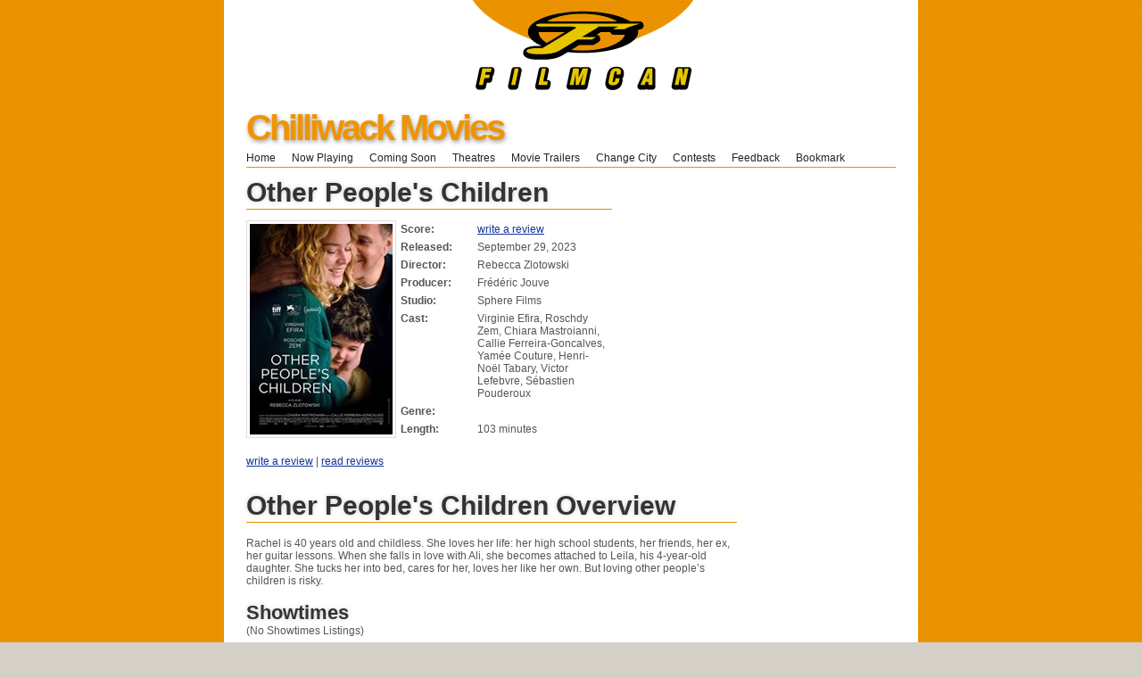

--- FILE ---
content_type: text/html
request_url: http://film-can.com/movie/British+Columbia/Chilliwack/Chilliwack+Theatres/Other+People%27s+Children/169974
body_size: 3878
content:


<!DOCTYPE html PUBLIC "-//W3C//DTD XHTML 1.1//EN" "http://www.w3.org/TR/xhtml11/DTD/xhtml11.dtd">



<html xmlns="http://www.w3.org/1999/xhtml" xml:lang="en">
<head>
  <title>Chilliwack+Theatres | Movie Listings | Showtimes</title>
  <meta http-equiv="content-type" content="text/html; charset=iso-8859-1" />
  <meta http-equiv="imagetoolbar" content="no" />
  <meta name="keywords" content="Chilliwack+Theatres, movie reviews,  Movie Listings,  Showtimes, Front Row Centre" />
  <meta name="description" content="Movie Listings and times for Chilliwack+Theatres. This theatre is in Chilliwack, British Columbia." />
  <meta name="viewport" content="width=device-width, initial-scale=1.0, user-scalable=0">
  <link type="text/css" rel="stylesheet" href="/_css/basic.css" />
  <style type="text/css" media="print">
    /* <![CDATA[ */ @import "/_css/print.css"; /* ]]> */
  </style>
  <style type="text/css" media="screen">
    /* <![CDATA[ */ @import "/_css/screen.css"; /* ]]> */
  </style>
  <script src="/scripts/showmapv3.js" type="text/javascript"></script>
  <script src="https://maps.googleapis.com/maps/api/js?key=AIzaSyCZE-EE7HpzgEg1mdovqdprlx9SrlD3Uoc" type="text/javascript"></script>
  <script async='async' src='https://www.googletagservices.com/tag/js/gpt.js' type="text/javascript"></script>
  <script type="text/javascript">
    var googletag = googletag || {};
    googletag.cmd = googletag.cmd || [];
    googletag.cmd.push(function () {
      googletag.defineSlot('/26924457/filmcan/ros_leaderboard_atf', [728, 90], 'leaderboardatf').addService(googletag.pubads());
      googletag.defineSlot('/26924457/filmcan/ros_rec_atf', [300, 250], 'bigboxatf').addService(googletag.pubads());
      googletag.defineSlot('/26924457/filmcan/ros_sky_atf', [160, 600], 'skyatf').addService(googletag.pubads());
      googletag.pubads().enableSingleRequest();
      googletag.enableServices();
    });
  </script>

</head>
<body>
  <div id="mapInfo">
  </div>
  <!-- MASHEAD -->
  
<div class="segmentTop"><a href="http://film-can.com" title="Chilliwack Movies"><img src="/images/title_logo1.gif" alt="Chilliwack Movies" border="0" width="527" height="101"></a><br>
</div>

  <div class="segment content">
    <!-- leaderboard ad -->
    <div id='leaderboardatf'>
<script>
googletag.cmd.push(function() { googletag.display('leaderboardatf'); });
</script>
</div>
    <!-- interstitial ad -->
    
    <!-- MASHEAD -->
    <div class="segment masthead">
      <h1><a href="/cinema/British+Columbia/Chilliwack">Chilliwack Movies</a></h1>
    </div>
    <!-- NAVIGATION -->
    <!-- book mark -->
				<script language="javascript">
			function addBookmark(title){
				
				url = document.URL;
				title = document.title;

			   try{ 
					if(window.sidebar){ // Firefox
					  window.sidebar.addPanel(title, url,'');
					}else if(window.opera){ //Opera
					  var a = document.createElement("A");
					  a.rel = "sidebar";
					  a.target = "_search";
					  a.title = title;
					  a.href = url;
					  a.click();
					} else if(document.all){ //IE
					  window.external.AddFavorite(url, title);
					} 
				} catch(e) {
					delete e;
				}
			}
		</script>

<ul class="navigation noprint">

	

	<li><a href="/">Home</a></li>
	
	<li><a href="/British+Columbia/Chilliwack/allmovies">Now Playing</a></li>
	<li><a href="/British+Columbia/Chilliwack/newreleases">Coming Soon</a></li>	
	<li><a href="/cinema/British+Columbia/Chilliwack" title="Chilliwack Theatres">Theatres</a></li>
		
	<li><a href="https://www.tribute.ca/movietrailers/" target="_blank">Movie Trailers</a></li>		
	<li><a href="http://film-can.com">Change City</a></li>
	<li><a href="https://www.tribute.ca/contests/" target="_blank">Contests</a></li>
			
			<li><a href="/contact/British+Columbia/Chilliwack">Feedback</a></li>		
	
	<li><a  href="javascript:addBookmark()">Bookmark   &nbsp;&nbsp;&nbsp;</a></li>	
</ul>

    <!-- MAIN AREA -->
    <!-- CONTENT (A) -->
    <div class="content-a">
      <h1 title="Other People's Children">
        Other People's Children</h1>
      <div class="art-split">
        <img src="http://www.tribute.ca/poster/160x236/other-peoples-children-2023-168855.jpg" alt="Other People's Children" />
        <table cellpadding="3" cellspacing="0" border="0">
          
          <tr>
            <td class="mHeading" valign="top">Score:
            </td>
            <td>
              <a href="/writereviews/British+Columbia/Chilliwack/Chilliwack%2BTheatres/Other+People%27s+Children/169974">write a review</a>
            </td>
          </tr>
          
          <tr>
            <td class="mHeading" valign="top">Released:
            </td>
            <td>
              September 29, 2023
            </td>
          </tr>
          <tr>
            <td class="mHeading" valign="top">Director:
            </td>
            <td>
              Rebecca Zlotowski
            </td>
          </tr>
          <tr>
            <td class="mHeading" valign="top">Producer:
            </td>
            <td>
              Frédéric Jouve
            </td>
          </tr>
          <tr>
            <td class="mHeading" valign="top">Studio:
            </td>
            <td>
              Sphere Films
            </td>
          </tr>
          <tr>
            <td class="mHeading" valign="top">Cast:
            </td>
            <td>
              Virginie Efira, Roschdy Zem, Chiara Mastroianni, Callie Ferreira-Goncalves, Yamée Couture, Henri-Noël Tabary, Victor Lefebvre, Sébastien Pouderoux
            </td>
          </tr>
          <tr>
            <td class="mHeading" valign="top">Genre:
            </td>
            <td>
              
            </td>
          </tr>
          <tr>
            <td class="mHeading" valign="top">Length:
            </td>
            <td>
              103
                                minutes
            </td>
          </tr>
        </table>
        <!--
						<dt>Score</dt>
							<dd>6.67 / 10.00</dd>
						-->
        <!--<p style="text-align: center;"><a href="/cgi-bin/rreview.cgi?MovieID=13518">Read reviews</a></p>-->
      </div>
      <!-- art-split -->
      <br />
      <p>
        
        <a href="/writereviews/British+Columbia/Chilliwack/Chilliwack%2BTheatres/Other+People%27s+Children/169974">write a review</a> | <a href="/readreviews/British+Columbia/Chilliwack/Chilliwack+Theatres/Other+People%27s+Children/169974/">read reviews</a>
        
        <br />
      </p>
    </div>
    <!-- "content-a -->
    <!-- bigbox ad -->
    <div class="ads-a noprint" id='bigboxatf'>
<script>
googletag.cmd.push(function() { googletag.display('bigboxatf'); });
</script>
</div>
    <br />
    <!-- CONTENT (B) -->
    <div class="content-b">
      
      <h1>Other People's Children Overview</h1>
      <p>Rachel is 40 years old and childless. She loves her life: her high school students, her friends, her ex, her guitar lessons. When she falls in love with Ali, she becomes attached to Leila, his 4-year-old daughter. She tucks her into bed, cares for her, loves her like her own. But loving other people’s children is risky.</p>

      <h2>Showtimes</h2>
      
			(No Showtimes Listings)
		<script type='text/javascript'> var jsonmap = [];</script>
    </div>
    <!-- content-b -->

    <!-- skyscraper ad -->
    <div class="ads-b noprint" id='skyatf'>
<script>
googletag.cmd.push(function() { googletag.display('skyatf'); });
</script>
</div>
    <br />

    <!-- Area to hold the map for the city -->
    
  </div>
  <!-- segment content -->
  <div class="segment copyright">
			
 <!-- Start Bottom Nav -->
<p>

	<a href="https://www.frontrowcentre.com" title="Front Row Centre" target="_blank">Front Row Centre</a> | 
	<a href="https://www.winnipegmovies.com" title="Winnipeg Movies" target="_blank">Winnipeg Movies</a> | 
	<a href="https://www.edmovieguide.com" title="Edmonton Movie Guide" target="_blank">Edmonton Movie Guide</a> | 
	<a href="https://www.enprimeur.ca" title="Enprimeur" target="_blank">Enprimeur</a> | 
	<a href="https://www.showtimes.com" title="Movie Showtimes" target="_blank">US Showtimes</a> | 
	<a href="https://www.tributemovies.com" title="Tribute Movies" target="_blank">Tribute Movies (US)</a> | 
	<br /><br />

	
	<a href="/British+Columbia/Chilliwack/newreleases">Coming Soon</a> - 
    <a href="/British+Columbia/Chilliwack/allmovies">What's Playing</a> - 
     <a href="/cinema/British+Columbia/Chilliwack" title="Chilliwack Theatres">Movies by Theatre</a> - 
	
	
	<a href="https://www.tribute.ca/showtimes" title="showtimes" target="_blank">Showtimes</a> powered by <a href="https://www.tribute.ca/" title="Tribute.ca" target="_blank">Tribute.ca</a> | &copy; 2000-2024 FilmCan&nbsp;<br>
</p><p></p>            
            
            
</div>




		<!-- Google tag (gtag.js) -->
<script async src="https://www.googletagmanager.com/gtag/js?id=G-B3PPNB9EQM"></script>
<script>
  window.dataLayer = window.dataLayer || [];
  function gtag(){dataLayer.push(arguments);}
  gtag('js', new Date());

  gtag('config', 'G-B3PPNB9EQM');
</script>

<!-- Begin comScore Tag -->
<script>
	var _comscore = _comscore || [];
	_comscore.push({ c1: "2", c2: "6035720" });
	(function () {
		var s = document.createElement("script"), el = document.getElementsByTagName("script")[0]; s.async = true;
		s.src = (document.location.protocol == "https:" ? "https://sb" : "http://b") + ".scorecardresearch.com/beacon.js";
		el.parentNode.insertBefore(s, el);
	})();
</script>
<noscript>
  <img src="http://b.scorecardresearch.com/p?c1=2&c2=6035720&cv=2.0&cj=1" />
</noscript>
<!-- End comScore Tag -->


</body>

</html>



--- FILE ---
content_type: text/html; charset=utf-8
request_url: https://www.google.com/recaptcha/api2/aframe
body_size: 265
content:
<!DOCTYPE HTML><html><head><meta http-equiv="content-type" content="text/html; charset=UTF-8"></head><body><script nonce="1iaNVknhnUGle5EWFatplw">/** Anti-fraud and anti-abuse applications only. See google.com/recaptcha */ try{var clients={'sodar':'https://pagead2.googlesyndication.com/pagead/sodar?'};window.addEventListener("message",function(a){try{if(a.source===window.parent){var b=JSON.parse(a.data);var c=clients[b['id']];if(c){var d=document.createElement('img');d.src=c+b['params']+'&rc='+(localStorage.getItem("rc::a")?sessionStorage.getItem("rc::b"):"");window.document.body.appendChild(d);sessionStorage.setItem("rc::e",parseInt(sessionStorage.getItem("rc::e")||0)+1);localStorage.setItem("rc::h",'1769021485062');}}}catch(b){}});window.parent.postMessage("_grecaptcha_ready", "*");}catch(b){}</script></body></html>

--- FILE ---
content_type: text/css
request_url: http://film-can.com/_css/screen.css
body_size: 3600
content:
			/* 11am...8am */
			
			body {
				background: #d4d0c8 url("../_gui/body.bg.png");
/*background: #110e10 url(../_gui/rev-filmcan.jpg?ver=1) no-repeat fixed center top;*/
				font: 9pt/120% "Lucida Grande", sans-serif;
				color: #555;
				text-align: center;
				margin: 0;
				}
			div, img, .zero {
				margin: 0;
				border: 0;
				padding: 0;
				}
			a {
				color: #3366cc;
				color: #113399;
				}
			a:hover {
				text-decoration: none;
				}
			h1 {
				font: 30px/120% Arial, "MS Sans Serif", Geneva, sans-serif;
				font-weight: bolder;
				/*letter-spacing: -2px;*/
				color: #333;
				border-bottom: 1px solid #e59400;
				text-shadow: 0 0 5px #ccc;
				margin: 0 0 .4em 0;
				padding: 0;
				}
			h2, h3, h4 {
				font: 22px/120% Arial, "MS Sans Serif", Geneva, sans-serif;
				font-weight: bolder;
				/*letter-spacing: -1px;*/
				color: #333;
				text-shadow: 0 0 5px #ccc;
				margin: .5em 0 0 0;
				padding: 0;
				}
			form h4 {
				font: 13px/120% Arial, "MS Sans Serif", Geneva, sans-serif;
				font-weight: bolder;
				color: #555;
				text-shadow: 0 0 5px #ccc;
				margin: 1em 0 0 0;
				padding: 0;
				}
			p, address {
				margin: 0;
				padding: .4em 0;
				}
			p.showtime {
				color: #000;
				padding: .1em 0 .1em 0;
				}
			.segment {
				text-align: left;
				width: 778px;
				margin: auto;
				padding: 0 25px;
				voice-family: "\"}\"";
				voice-family: inherit;
				width: 728px;
				}
				.segmentHome {
				text-align:left;
				background-color:#FFFFFF;
				width: 778px;
				margin: auto;
				padding: 0px;
				/*voice-family: "\"}\"";
				voice-family: inherit;
				width: 728px;*/
				}
				.segmentTop{
				text-align:left;
				background-color:#FFFFFF;
				width: 778px;
				margin: auto;
				padding: 0px;
				}
			.segment-narrow {
				text-align: left;
				width: 502px;
				margin: auto;
				padding: 0 25px;
				voice-family: "\"}\"";
				voice-family: inherit;
				width: 452px;
				}
			.segment br, .segment-narrow br {
				clear: both;
				}

			.masthead {
/*				width: 778px;*/
				padding: 0px;
				}
			.masthead h1 {
				font: 40px/120% Arial, "MS Sans Serif", Geneva, sans-serif;
				font-weight: bolder;
				letter-spacing: -3px;
				color: #990000;
				color: #a72222;
				margin: 0px;
				padding: 0px;
				border: 0px;
				text-shadow: 1px 2px 5px #999;
				}
			.masthead h1 a {
				color: #ef9400;
				text-decoration: none;
				}

			.brand {
				width: 778px;
				padding: 0;
				}
			.brand h1 {
				font: 30px/120% Arial, "MS Sans Serif", Geneva, sans-serif;
				font-weight: bolder;
				letter-spacing: -2px;
				margin: 0;
				padding: 0;
				border: 0;
				/* image replacer */
				text-indent: -9999em;
				height: 65px;
				background: transparent url("../_gui/canada.movies.png") no-repeat 0% 50%;
				}
			.brand h1 a {
				color: inherit;
				text-decoration: none;
				display: block;
				height: 100%;
				width: 50%;
				}
			.brand-narrow {
				width: 502px;
				padding: 0;
				text-align: center;
				background: transparent url("../_gui/narrow.top.png") no-repeat left bottom;
				}
			.brand-narrow h1 {
				font: 30px/120% Arial, "MS Sans Serif", Geneva, sans-serif;
				font-weight: bolder;
				letter-spacing: -2px;
				margin: 0;
				padding: 20px 0;
				border: 0;
				/* image replacer */
				text-indent: -9999em;
				height: 32px;
				background: transparent url("../_gui/canada.movies.png") no-repeat 50% 50%;
				voice-family: "\"}\"";
				voice-family: inherit;
				height: 72px;
				}
			.brand-narrow h1 a {
				color: inherit;
				text-decoration: none;
				display: block;
				height: 100%;
				width: 100%;
				}


			.content {
				padding-top: 15px;
				background: #fff url("../_gui/content.bg.png") repeat-y left;
				}
			.content-narrow {
				padding-top: 15px;
				background: #fff url("../_gui/narrow.bg.png") repeat-y left;
				}

			.copyright {
	text-align: center;
	padding: 10px auto 10px auto;
	font-size: 11px;
	width:778px;
	background-color: transparent;
	background-image: url(../_gui/content.bottom.png);
	background-repeat: no-repeat;
	background-position: center top;				
	color:#FFFFFF;
	/*voice-family: "\"}\"";
				voice-family: inherit;
				width: 728px;*/
				}
				.copyright a{
					color:#FFFFFF;
				}
			.copyrightSML{
				text-align: center;
				padding: 10px auto 10px auto;
				font-size: 11px;
				margin:15px 0px;
			}
			.copyright-narrow {
				background: transparent url("../_gui/narrow.bottom.png") no-repeat left top;
				text-align: center;
				padding: 10px auto 10px auto;
				font-size: 11px;
				}
			.copyright p, .copyright-narrow p {
				margin: 0;
				padding: 20px;
				}


			.content-a {
				float: left;
				width: 410px; /* 710 - ads */
				padding: 10px 0px;
				}
			.ads-a {
				float: right;
				width: 300px;
				padding: 10px 0px;
				}
			.content-b {
				float: left;
				width: 550px;
				padding: 10px 0;
				}
			.ads-b {
				float: right;
				width: 160px;
				padding: 10px 0;
				}
			.clump-50 {
				float: left;
				width: 226px; /* 710 - ads */
				padding: 0 26px 20px 0;
				voice-family: "\"}\"";
				voice-family: inherit;
				width: 200px;
				}
			.clump-50 h2 {
				color: #990000;

				}
			.googleMap {
				clear: both;
			}
			
			
			/* MOVIELIST @@@@@@@@@@@@@@@@@@@*/
			.movielist {
				padding: 0 0 10px 80px;
				clear: both;
				}
			.movielist img {
				float: left;
				clear: left;
				position: relative;
				margin: 0 0 10px -80px;
				border: 1px solid #ddd;
				padding: 3px;
				}
			.movielist h2 {
				font-size: 16px;
				margin: 5px 0 0 0;
				}
			.movielist h2 small {
				letter-spacing: 0;
				color: #666;
				font-weight: normal;
				font-size: 12px;
				}
			.movielist h2 small b {
				color: #990000;
				}
			
			h1.movielist {
				font-size: 18px;
				margin: 20px 0 0 0;
				padding: 0;
				}
			h2.movielist {
				font-size: 16px;
				margin: 15px 0 0 0;
				padding: 0;
				}
			h2.movielist small {
				letter-spacing: 0;
				color: #666;
				font-weight: normal;
				font-size: 12px;
				}
			h2.movielist small b {
				color: #990000;
				}
			
			ul.showtime {
				list-style-type: none;
				padding: 0;
				margin: 0;
				}
			ul.showtime li {
				color: #000;
				padding: .1em 0 .1em 0;
				}
			
			table.showtime {
				color: #000;
			}
			
			.stars big {
				font-size: 25px;
				letter-spacing: -2px;
				color: #ccc;
				}
			
			img.screenshots {
				float: left;
				margin: 5px 15px 5px 0;
				padding: 3px;
				border: 1px solid #ddd;
				}
			
			/* ART-SPLIT @@@@@@@@@@@@@@@@@@@*/

			div.art-split {
				margin: 0 0 0 170px;
				}
			div.art-split img {
				position: relative;
				float: left;
				margin-left: -170px;
				padding: 3px;
				border: 1px solid #ddd;
				}



			/* MOVIE @@@@@@@@@@@@@@@@@@@*/

			dl.movie {
				margin: 0 0 15px 0;
				padding: 0 0 0 20%;
				}
			dl.movie dt {
				width: 40%;
				float: left;
				position: relative;
				margin-left: -20%;
				text-align: right;
				color: #999;
				font-weight: bold;
				}
			dl.movie dd {
				width: 55%;
				padding-left: 5px;
				}
			
			.mHeading {
				width: 80px;
				font-weight: bold;
			}

			/* REVIEW @@@@@@@@@@@@@@@@@@@*/

			img.review {
				position: relative;
				float: left;
				margin: 10px 0 0 0;
				padding: 3px;
				border: 1px solid #ddd;
				}
			p.review {
				margin: 10px 0 10px 170px;
				padding: 10px 0;
				}
			blockquote.review {
				margin: 10px 0 10px 170px;
				padding: 10px 0;
				border-top: 1px solid #aaa;
				}
			blockquote.review p big b {
				color: #990000;
				padding: 10px 0;
				}
			blockquote.review p cite {
				font-style: normal;
				font-size: 11px;
				color: #999;
				}
			table.review {
				font-size: 11px;
				border-collapse: collapse;
				margin: 10px 0;
				width: 100%;
				line-height: 120%;
				border-top: 1px solid #ddd;
				border-left: 1px solid #ddd;
				border-right: 1px solid #ddd;
				}
			table.review caption {
				font-size: 11px;
				margin: 0;
				padding: 3px 4px;
				border-top: 1px solid #ddd;
				border-left: 1px solid #ddd;
				border-right: 1px solid #ddd;
				}
			table.review th, table.review td {
				text-align: left;
				text-align: center;
				padding: 3px 4px;
				border-bottom: 1px solid #ddd;
				}
			table.review th {
				border-bottom: 1px solid #ddd;
				background-color: #eee;
				color: #222;
				}
			
			
			/* THEATRE INFO @@@@@@@@@@@@@@@@@@@*/
			
			address.theatre-address {
				font-style: normal;
				float: left;
				}

			address.theatre-address big {
				color: red;
				font-size: 18px;
				}
			
			ul.theatres {
				list-style-type: none;
				margin: 0;
				padding: 0;
				}
			ul.theatres li {
				margin: 0;
				padding: 3px;
				}
			
			table.theatre-prices {
				float: right;
				font-size: 11px;
				border-collapse: collapse;
				margin: 0 0 10px 0;
				line-height: 120%;
				border-top: 1px solid #ddd;
				border-left: 1px solid #ddd;
				border-right: 1px solid #ddd;
				}
			table.theatre-prices th, table.theatre-prices td {
				text-align: left;
				text-align: center;
				padding: 3px 4px;
				border-bottom: 1px solid #ddd;
				color: green;
				}
			table.theatre-prices th {
				border-bottom: 1px solid #ddd;
				color: #999;
				text-align: right;
				}
			p.theatre-prices {
				clear: both;
				text-align:
				}



			/* OPTIONFORM @@@@@@@@@@@@@@@@@@@*/
			
			.optionform {
				margin: 10px 0 10px 0;
				padding: 0;
				border: 0;
				}
			.optionform fieldset {
				margin: 0 0 10px 0;
				padding: 0;
				border: 0;
				}
			.optionform fieldset legend {
				font: 22px/120% Arial, "MS Sans Serif", Geneva, sans-serif;
				font-weight: bolder;
				letter-spacing: -1px;
				color: #333;
				text-shadow: 0 0 5px #ccc;
				margin: .5em 0 0 0;
				padding: .5em 0 0 0;
				}
			
			
			/* NAVIGATION @@@@@@@@@@@@@@@@@@@*/
			
			ul.navigation {
				list-style: none;
				clear: both;
				text-align: left;
				background: transparent url("../_gui/content.top.png") no-repeat left top;
				width: 728px;
				margin: 0 auto;
				padding: 3px 0px;
				border-bottom: 1px solid #e59400;
				/*voice-family: "\"}\"";
				voice-family: inherit;
				width: 728px;*/
				}
			ul.navigation li {
				display: inline;
				padding-right: 15px;
				}
			ul.navigation li a {
				color: #222;
				text-decoration: none;
				}
			ul.navigation li a:hover {
				color: #777;
				text-decoration: none;
				}
				
			

/*------------------------------------------ */


/* @@@@@@@@@@@ CONTENT COLUMNS @@@@@@@@@@@@ */
#cleft{
	float:left;
	width:644px;
	padding:10px;
	voice-family: "\"}\"";
	voice-family: inherit;
	width:624px;
}
#cright{
	float:right;
	width:306px;
	text-align:right;
	border-left:solid 1px #362d00;
	voice-family: "\"}\"";
	voice-family: inherit;
	width:305px;
}

.moviestats{
	/* color:#FFCC00; */
	color:black;
	overflow:auto;
	/* border:solid 1px #000000; */
}

.moviestats span{
	 color:black;
}

.moviestats img{
	 margin-right:20px;
	 margin-bottom:20px;
	 border:solid 1px #fff;
}
.moviestats strong{
	/* color:#FFF; */	 
}

.moviestats h1{
	font-size:24px;
}

.moviestats h2{
	color:#FFFFFF;
	margin:0px;
}
.moviestats p{
	color:#FFFFFF;
}
.moviestats ul{
	color:#FFFFFF;
	margin:0px;
	padding:0px;
}

.moviestats h3{
	/* color:#FFFFFF; */
	margin-top:0px;
}

.moviestats form span{
	width:135px;
	display:block;
	float:left;	
}
.moviestats form{
	padding-top:18px;
	border-top:solid 1px #333;
}

.moviestats input{
	width:255px;
}
.moviestats select{
	width:255px;
}

.lefty{
	float:left;
	
}
.righty{
	float:left;
	width:220px;
	overflow:auto;
}

.score{
	margin:0px;
	padding:2px 0px 10px 0px;
	font-size:18px;
}




.error{
	color:#FF0000;
	font-weight:bold;
}

.province{
	font-size:13px;
	text-decoration:none;
	font-weight:bold;
}
.city{
	font-size:12px;
}


/* @@@@@@@@@@@ REVIEWS BLOCKS @@@@@@@@@@@@ */

#reviews{
	padding:5px 10px;
	float:right;
	width:765px;
	voice-family: "\"}\"";
	voice-family: inherit;
	width:745px;
	margin-left:-400px;	
	/* border:solid 1px #000000; */
}
#reviews h1{
	font-size:18px;
	font-weight:bold;
	margin:0px 0px 4px 0px;
	padding:0px;
	}
#reviews h4{
	font-size:11px;
	margin:0px;
	padding:0px;
}
#reviews p{
	margin:6px 0px;
	padding:0px;
	padding-bottom:8px;
}
#reviews ul{
	list-style:none;
	margin:0px;
	padding:0px;
}
#reviews li{
	clear:both;
	list-style:none;
		padding:8px;
	}
.rating{
	/* width:75px; */
	width:75px;
	height:85px;
	display:block;
	float:left;
	text-align:center;
	line-height:70px;
	font-size:22px;
	font-weight:bold;
	margin-bottom:10px;
	voice-family: "\"}\"";
	voice-family: inherit;
	height:75px;
	margin-left:340px;
	/* border:solid 1px #000000; */
}
.male{
	background-image: url(/images/male.jpg);
	background-repeat: no-repeat;
	background-position: center top;
}
.female{
	background-image: url(/images/female.jpg);
	background-repeat: no-repeat;
	background-position: center top;
}
.ambig{
	background-image: url(/images/ambig.jpg);
	background-repeat: no-repeat;
	background-position: center top;	
}
.ratingRight{
	float:right;	
	/* width:640px; */
	width:300px;
	/* border:solid 1px #000000; */
}
#reviews a h1{
	text-decoration:none;
}
#reviews a h1:hover{
	text-decoration:underline;
}
